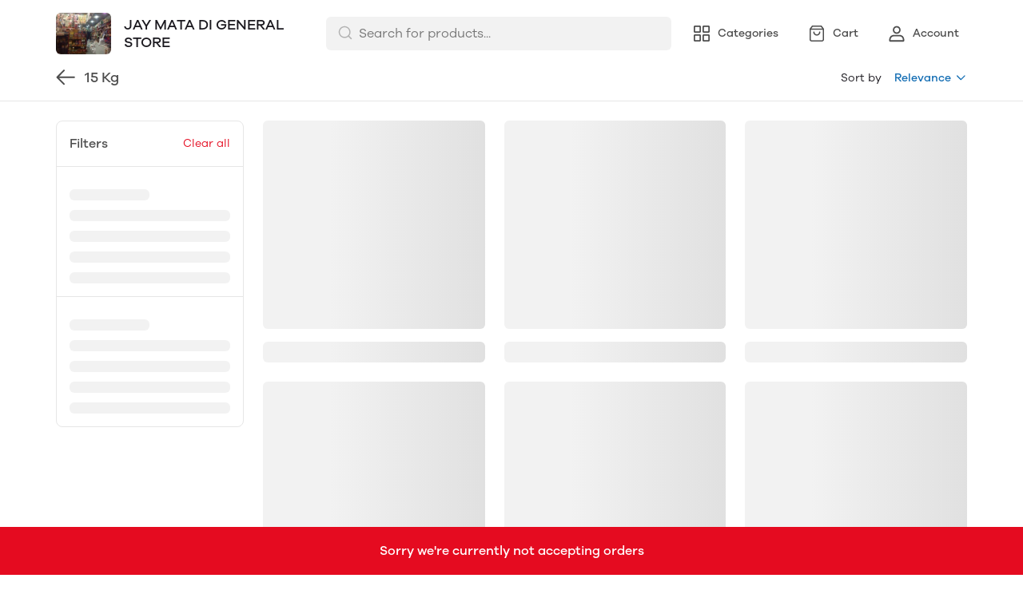

--- FILE ---
content_type: text/css; charset=UTF-8
request_url: https://mydukaan.io/public/dukaan/lightspeed/css/advance-filter.css?ver=sceptre:0abf2a4
body_size: 1863
content:
#advance-filter-form{overflow:auto}#close-filter{display:none}advanced-filters{flex-direction:column;display:flex}.advance-filter__checkbox-container{cursor:pointer;-webkit-user-select:none;-ms-user-select:none;user-select:none;margin-top:10px;padding-left:36px;font-size:14px;font-weight:400;line-height:20px;display:block;position:relative}.advance-filter__checkbox-container--shimmer{margin-top:10px;height:16px!important}.advance-filter__checkbox-container input{opacity:0;cursor:pointer;height:0;width:0;position:absolute}.advance-filter__checkbox-checkmark{height:20px;width:20px;border:1px solid var(--black-12);background-color:rgba(0,0,0,0);position:absolute;top:0;left:0}.advance-filter__checkbox-container:hover input~.advance-filter__checkbox-checkmark{background-color:rgba(0,0,0,0)}.advance-filter__checkbox-container input:checked~.advance-filter__checkbox-checkmark{background-color:var(--black-12)}.advance-filter__checkbox-checkmark:after{content:"";display:none;position:absolute}.advance-filter__checkbox-container input:checked~.advance-filter__checkbox-checkmark:after{display:block}.advance-filter__checkbox-container .advance-filter__checkbox-checkmark:after{width:5px;height:10px;border:solid var(--black-100);border-width:0 1px 1px 0;top:2px;left:6px;-webkit-transform:rotate(45deg);transform:rotate(45deg)}.advance-filter__checkbox-text{justify-content:flex-start;align-items:center;display:flex}.advance-filter__color-dot{width:18px;height:18px;border:1px solid var(--black-90);border-radius:50%;margin-right:8px}.advance-filter__color-filter-name{max-width:130px;display:block}.advance-filter__bottom-filter{left:0;right:0;bottom:var(--container-bottom-sticky);z-index:1200;background-color:var(--white);border-top:1px solid;border-color:var(--black-85);margin-top:48px;padding:8px 0;display:none;position:-webkit-sticky;position:sticky}.advance-filter__bottom-filter-wrapper{justify-content:space-between;align-items:center;display:flex}.filter-btn,.sort-btn{background-color:var(--white);color:var(--black-50);cursor:pointer;width:100%;border:none;outline:none;justify-content:center;align-items:center;padding:12px;font-size:12px;font-weight:400;line-height:16px;display:flex}.sort-btn .sort-icon,.filter-btn .filter-icon{width:20px;height:20px;background-position:0 0;background-repeat:no-repeat}.sort-btn.active{color:var(--primary)}.sort-btn .sort-icon,.filter-btn .filter-icon{display:block}.sort-btn.active .sort-icon,.filter-btn.active .filter-icon{display:none}.sort-btn.active .sort-icon.active,.filter-btn.active .filter-icon.active{display:block}.sort-btn .sort-icon.active,.filter-btn .filter-icon.active{display:none}.filter-btn.active{color:var(--primary)}#filter-ctas,.advance-filter__sort-ctas{box-shadow:0 -1px 0 var(--black-85);background-color:var(--black-100);justify-content:space-between;align-items:center;padding:16px;display:none;margin-top:auto!important}.advance-filter__sort-ctas{display:flex}.advance-filter__filter-cta{width:calc(50% - 8px);background-color:rgba(0,0,0,0);border:0;outline:0;margin:0;padding:0;font-size:16px;font-weight:500;line-height:24px}.advance-filter__clear-sort,.advance-filter__clear-cta{color:var(--black-12);border:1px solid var(--black-12);padding:7px 0}.advance-filter__apply-sort,.advance-filter__apply-cta{color:var(--black-100);background-color:var(--primary);padding:8px 0}.advance-filter__mobile-sort-head{justify-content:space-between;padding:24px 16px;font-size:20px;font-weight:500;line-height:28px;display:flex}.advance-filter__sort-radio-wrapper{flex-direction:column;padding:0 16px;display:flex}.advance-filter__radio-container{cursor:pointer;-webkit-user-select:none;-ms-user-select:none;user-select:none;margin-top:8px;padding-left:36px;font-size:14px;font-weight:400;line-height:20px;display:block;position:relative}.advance-filter__radio-container input{opacity:0;cursor:pointer;position:absolute}.advance-filter__radio-checkmark{height:20px;width:20px;border:1px solid var(--black-60);background-color:rgba(0,0,0,0);border-radius:50%;position:absolute;top:0;left:0}.advance-filter__radio-container input:checked~.advance-filter__radio-checkmark{border-color:var(--black-12);background-color:rgba(0,0,0,0)}.advance-filter__radio-container input:checked~.advance-filter__checkbox-text{font-weight:500}.advance-filter__radio-checkmark:after{content:"";display:none;position:absolute}.advance-filter__radio-container input:checked~.advance-filter__radio-checkmark:after{display:block}.advance-filter__radio-container .advance-filter__radio-checkmark:after{width:12px;height:12px;background:var(--black-12);border-radius:50%;top:50%;left:50%;-webkit-transform:translate(-50%,-50%);transform:translate(-50%,-50%)}.advance-filter__mobile-sort{display:none}@media only screen and (min-width:992px){advanced-filters.hidden{display:flex!important}}@media only screen and (max-width:992px){#clear-filters{display:none}#close-filter,.advance-filter__mobile-sort{display:block}.advance-filter__mobile-sort,advanced-filters{z-index:2000;background-color:var(--black-100);transition:top .2s ease-in-out;position:fixed;top:0;bottom:0;left:0;right:0;width:auto!important;margin:0!important}.advance-filter__mobile-sort .advance-filter__mobile-sort-form{height:100%;flex-direction:column;display:flex}.advance-filter__bottom-filter{display:block}#filter-ctas{display:flex}.filter-checkbox-wrapper.advance-filter__color-checkbox-wrapper{flex-wrap:wrap;display:flex}.advance-filter__color-dot{height:100%;width:100%;margin-right:0}.advance-filter__color-checkbox-wrapper .advance-filter__checkbox-container{padding-left:0!important}.advance-filter__color-checkbox-wrapper .advance-filter__checkbox-container .advance-filter__checkbox-text{width:28px;height:28px;border-radius:50%;margin-right:8px}.advance-filter__color-checkbox-wrapper .advance-filter__checkbox-container input:checked~.advance-filter__checkbox-text{border:1px solid var(--black-12);padding:2px}.advance-filter__color-checkbox-wrapper .advance-filter__checkbox-checkmark,.advance-filter__color-filter-name{display:none}.advance-filter__color-checkbox-wrapper .advance-filter__checkbox-container.hidden{display:block!important}.advance-filter__color-checkbox-wrapper .show-more-button,.advance-filter__tags{display:none}}@media only screen and (max-width:576px){.advance-filter__card-discount-badge{font-size:13px;line-height:18px}}.main-container__no-filter advanced-filters{display:none}.main-container__no-filter .advance-filter__cards-wrapper{width:calc(100% - 24px)}.main-container__no-filter .advance-filter__product-card{flex-basis:calc(25% - 24px)}.main-container__no-filter .shop-filter-divider,.main-container__no-filter .filter-btn{display:none}@media only screen and (max-width:992px){.main-container__no-filter .advance-filter__cards-wrapper{width:calc(100% - 24px)}}@media only screen and (max-width:576px){.main-container__no-filter .advance-filter__product-card{flex-basis:calc(50% - 16px);margin:0 8px 16px}}.advance-filter-category-link{color:var(--black-12);word-break:break-word;padding:4px 0 2px 12px;font-size:14px;font-weight:400;line-height:20px}.filter-checkbox-wrapper .advance-filter-category-link.node-count-1{padding-left:0}.advance-filter-category-link.active{font-weight:500}.w-100{width:100%}.advance-filter__filter-search-input-wrapper{margin:12px 0;position:relative}.advance-filter__filter-search-input-close-icon{position:absolute;top:10px;right:12px}.advance-filter__filter-search-input{height:36px;border:1px solid var(--black-85);color:var(--black-12);border-radius:4px;padding:8px 30px 8px 12px;font-size:14px;line-height:20px}